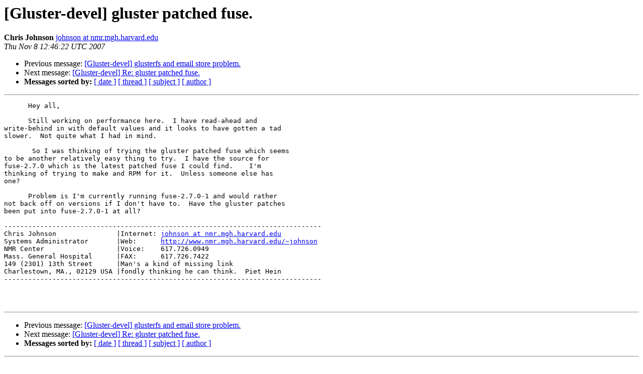

--- FILE ---
content_type: text/html
request_url: https://lists.gluster.org/pipermail/gluster-devel/2007-November/031132.html
body_size: 3800
content:
<!DOCTYPE HTML PUBLIC "-//W3C//DTD HTML 4.01 Transitional//EN">
<HTML>
 <HEAD>
   <TITLE> [Gluster-devel] gluster patched fuse.
   </TITLE>
   <LINK REL="Index" HREF="index.html" >
   <LINK REL="made" HREF="mailto:gluster-devel%40gluster.org?Subject=Re:%20Re%3A%20%5BGluster-devel%5D%20gluster%20patched%20fuse.&In-Reply-To=%3CPine.LNX.4.62.0711080738480.2877%40maequeses.nmr.mgh.harvard.edu%3E">
   <META NAME="robots" CONTENT="index,nofollow">
   <style type="text/css">
       pre {
           white-space: pre-wrap;       /* css-2.1, curent FF, Opera, Safari */
           }
   </style>
   <META http-equiv="Content-Type" content="text/html; charset=us-ascii">
   <LINK REL="Previous"  HREF="031131.html">
   <LINK REL="Next"  HREF="031133.html">
 </HEAD>
 <BODY BGCOLOR="#ffffff">
   <H1>[Gluster-devel] gluster patched fuse.</H1>
    <B>Chris Johnson</B> 
    <A HREF="mailto:gluster-devel%40gluster.org?Subject=Re:%20Re%3A%20%5BGluster-devel%5D%20gluster%20patched%20fuse.&In-Reply-To=%3CPine.LNX.4.62.0711080738480.2877%40maequeses.nmr.mgh.harvard.edu%3E"
       TITLE="[Gluster-devel] gluster patched fuse.">johnson at nmr.mgh.harvard.edu
       </A><BR>
    <I>Thu Nov  8 12:46:22 UTC 2007</I>
    <P><UL>
        <LI>Previous message: <A HREF="031131.html">[Gluster-devel] glusterfs and email store problem.
</A></li>
        <LI>Next message: <A HREF="031133.html">[Gluster-devel] Re: gluster patched fuse.
</A></li>
         <LI> <B>Messages sorted by:</B> 
              <a href="date.html#31132">[ date ]</a>
              <a href="thread.html#31132">[ thread ]</a>
              <a href="subject.html#31132">[ subject ]</a>
              <a href="author.html#31132">[ author ]</a>
         </LI>
       </UL>
    <HR>  
<!--beginarticle-->
<PRE>      Hey all,

      Still working on performance here.  I have read-ahead and
write-behind in with default values and it looks to have gotten a tad
slower.  Not quite what I had in mind.

       So I was thinking of trying the gluster patched fuse which seems
to be another relatively easy thing to try.  I have the source for
fuse-2.7.0 which is the latest patched fuse I could find.    I'm
thinking of trying to make and RPM for it.  Unless someone else has
one?

      Problem is I'm currently running fuse-2.7.0-1 and would rather
not back off on versions if I don't have to.  Have the gluster patches
been put into fuse-2.7.0-1 at all?

------------------------------------------------------------------------------- 
Chris Johnson               |Internet: <A HREF="http://supercolony.gluster.org/mailman/listinfo/gluster-devel">johnson at nmr.mgh.harvard.edu</A>
Systems Administrator       |Web:      <A HREF="http://www.nmr.mgh.harvard.edu/~johnson">http://www.nmr.mgh.harvard.edu/~johnson</A>
NMR Center                  |Voice:    617.726.0949
Mass. General Hospital      |FAX:      617.726.7422
149 (2301) 13th Street      |Man's a kind of missing link
Charlestown, MA., 02129 USA |fondly thinking he can think.  Piet Hein
-------------------------------------------------------------------------------



</PRE>

<!--endarticle-->
    <HR>
    <P><UL>
        <!--threads-->
	<LI>Previous message: <A HREF="031131.html">[Gluster-devel] glusterfs and email store problem.
</A></li>
	<LI>Next message: <A HREF="031133.html">[Gluster-devel] Re: gluster patched fuse.
</A></li>
         <LI> <B>Messages sorted by:</B> 
              <a href="date.html#31132">[ date ]</a>
              <a href="thread.html#31132">[ thread ]</a>
              <a href="subject.html#31132">[ subject ]</a>
              <a href="author.html#31132">[ author ]</a>
         </LI>
       </UL>

<hr>
<a href="http://supercolony.gluster.org/mailman/listinfo/gluster-devel">More information about the Gluster-devel
mailing list</a><br>
</body></html>
